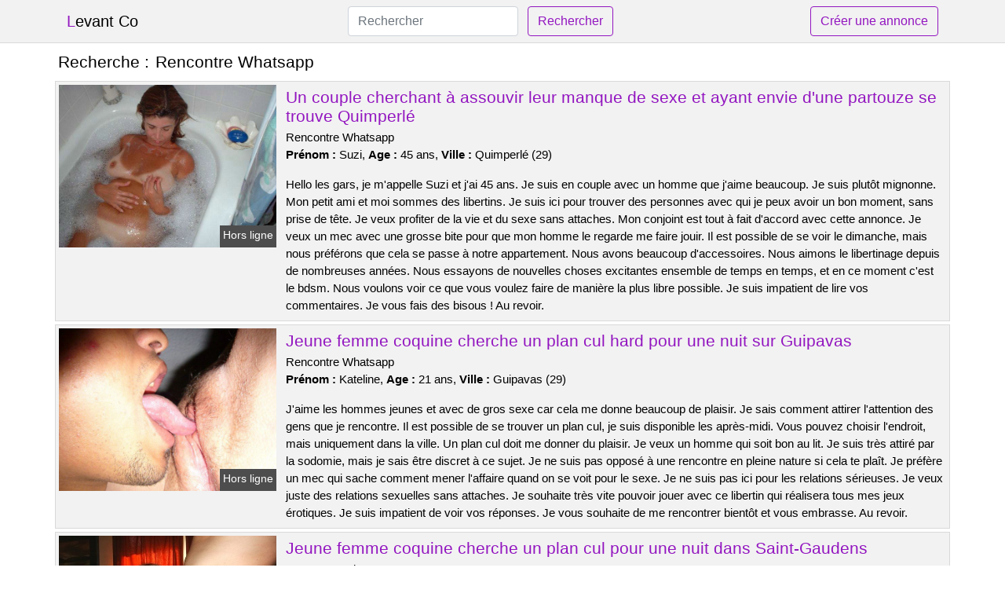

--- FILE ---
content_type: text/html; charset=UTF-8
request_url: https://www.levant-co.com/rencontre-whatsapp
body_size: 6979
content:
<!doctype html>
<html lang="fr">
<head>
    <meta charset="utf-8">
    <meta name="viewport" content="width=device-width, initial-scale=1, shrink-to-fit=no">
    
    <link rel="preconnect" href="https://cdn.levant-co.com" crossorigin>
    <link rel="dns-prefetch" href="https://cdn.levant-co.com">
    
    <link rel="preconnect" href="https://stackpath.bootstrapcdn.com">
    <link rel="preload" as="style"  href="https://stackpath.bootstrapcdn.com/bootstrap/4.5.2/css/bootstrap.min.css">
    <link rel="preload" as="script" href="/js/jquery-3.5.1.min.js">
	<link rel="preload" href="https://cdn.levant-co.com/m/4/41217.jpg" as="image">
    
    <link rel="stylesheet" href="https://stackpath.bootstrapcdn.com/bootstrap/4.5.2/css/bootstrap.min.css" crossorigin="anonymous">
	
	<link rel="icon" href="/favicon.ico" />
	
	<meta name="csrf-token" content="DaKrvpQ7QpRINznfpi7Y9kqudtPa3pZ4EMgFKWol">
	
	<title>Rencontre Whatsapp</title>
	<meta name="description" content="Un couple cherchant à assouvir leur manque de sexe et ayant envie d&#039;une partouze se trouve Quimperlé. Jeune femme coquine cherche un plan cul hard pour une nuit sur Guipavas. Jeune femme coquine cherche un plan cul pour une nuit dans Saint-Gaudens. " />
	<link rel="canonical" href="https://www.levant-co.com/rencontre-whatsapp" />
	
			
    <style>
    body{background-color:#ffffff;color: #000000;font-size: 15px;padding-bottom: 50px;}
    a, a:hover{color: #000000;}
    
    .navbar-brand:first-letter{color: #9316c0;}
    .navbar-brand{color: #000000 !important;}
    
    h1{font-size:1.3rem;}
    h2{font-size:1.3rem;}
    
    .title{display: flex;}
    .title span{
        font-size:1.3rem;font-weight: 500;line-height: 1.2;}
    }
    
    .c1{color: #9316c0;}
     a.c1, a.c1:hover{color: #9316c0;}
    .bg_light{background-color: #ffffff;}
    .bg_dark{background-color: #f2f2f2;}
    
    .border, .border-bottom{border-color: #d9d9d9 !important;}
    
    .navbar{background-color: #f2f2f2;}
    .navbar-toggler-icon{color: #000000;}
    
    .thumbnail {position: relative;padding-top: 56.25%;overflow: hidden;}
    .thumbnail img{position: absolute;top: 0;bottom: 0;left: 0;right: 0;}
    
    .searchs{font-size: 0;}
    .searchs li{display: inline-block; margin: 0 5px 5px 0;}
    .searchs a{display:block;line-height:32px;padding: 0 5px;font-size: 15px;;}
    
    .list-unstyled li{line-height:18px;}
    h3{font-size: 15px;font-weight: normal;display: inline;}
    
    .online {position: absolute;right: 4px;bottom: 4px;background: #9316c0;padding: 2px 4px 5px 4px;color: #ffffff;font-size:14px;}
    .outline {position: absolute;right: 4px;bottom: 4px;background: #4d4d4d;padding: 2px 4px 5px 4px;color: #ffffff;font-size:14px;}
    
    .btn-contact{position: absolute;top: 5px;right: 10px;background-color: #9316c0;border-color:#9316c0;}
    .btn-contact:hover, .btn-contact:active, .btn-contact:focus{
        background-color: #8113a9 !important;
        border-color:#8113a9 !important;
        box-shadow: unset !important;
    }
    
    .btn-submit{border-color:#9316c0;color:#9316c0;}
    .btn-submit:hover, .btn-submit:active, .btn-submit:focus{
        background-color: #8113a9 !important;
        border-color:#8113a9 !important;
        box-shadow: unset !important;color:#FFFFFF;
    }
    
    .form-control:focus{
        border-color:#9316c0;
        box-shadow:initial;
    }
    
        
    </style>
</head>

<body>

<nav class="navbar navbar-expand-lg navbar-light p-0 border-bottom">
	<div class="container p-1v d-flex">
		<a class="navbar-brand" href="/">Levant Co</a>
        <form class="form-inline my-2 my-lg-0 d-none d-md-block" method="post" action="https://www.levant-co.com/rechercher" >
        	<input type="hidden" name="_token" value="DaKrvpQ7QpRINznfpi7Y9kqudtPa3pZ4EMgFKWol">          	<input class="form-control mr-sm-2" type="search" placeholder="Rechercher" aria-label="Rechercher" name="q" required >
          	<button class="btn btn-outline-primary my-2 my-sm-0 btn-submit" type="submit">Rechercher</button>
        </form>
		<a rel="nofollow" href="/inscription" class="btn btn-outline-primary my-2 btn-submit" >Créer une annonce</a>
	</div>
</nav>


<main>
	<div class="container" >
	
    	<div class="row">
    		<div class="col p-1 title">
	    		<span class="py-2 m-0 mr-2" >Recherche : </span>
	    		<h1 class="py-2 m-0" >Rencontre Whatsapp</h1>
	    	</div>
	    </div>
	    
    	<div class="row">
    						<div class="row no-gutters border bg_dark mb-1">
	<div class="col-md-3 col-12 p-0">
		<div class="position-relative" >
    		<a rel="nofollow" href="https://www.levant-co.com/quimperle-29/un-couple-cherchant-a-assouvir-leur-manque-de-sexe-et-ayant-envie-dune-partouze-se-trouve-quimperle-4196">
    			<img  class="rounded-0 w-100 p-1 h-auto" src="https://cdn.levant-co.com/m/4/41217.jpg" alt="Un couple cherchant à assouvir leur manque de sexe et ayant envie d&#039;une partouze se trouve @city" width="640"  height="480" >
    		</a>
        	    			<span class="outline" >Hors ligne</span>
        	    	</div>
	</div>
	<div class="col-md-9 col-12 p-1 p-md-2">
		<h2 class="mb-1 mt-0">
			<a class="c1" rel="nofollow"  href="https://www.levant-co.com/quimperle-29/un-couple-cherchant-a-assouvir-leur-manque-de-sexe-et-ayant-envie-dune-partouze-se-trouve-quimperle-4196" >Un couple cherchant à assouvir leur manque de sexe et ayant envie d&#039;une partouze se trouve Quimperlé</a>
		</h2>
		<p>
							Rencontre Whatsapp<br>
						<b>Prénom : </b>Suzi, 
			<b>Age : </b>45 ans,
			<b>Ville : </b>Quimperlé (29)
		</p>
		<p class=" mt-3 mb-0" >Hello les gars, je m'appelle Suzi et j'ai 45 ans. Je suis en couple avec un homme que j'aime beaucoup. Je suis plutôt mignonne. Mon petit ami et moi sommes des libertins. Je suis ici pour trouver des personnes avec qui je peux avoir un bon moment, sans prise de tête. Je veux profiter de la vie et du sexe sans attaches. Mon conjoint est tout à fait d'accord avec cette annonce. Je veux un mec avec une grosse bite pour que mon homme le regarde me faire jouir. Il est possible de se voir le dimanche, mais nous préférons que cela se passe à notre appartement. Nous avons beaucoup d'accessoires. Nous aimons le libertinage depuis de nombreuses années. Nous essayons de nouvelles choses excitantes ensemble de temps en temps, et en ce moment c'est le bdsm. Nous voulons voir ce que vous voulez faire de manière la plus libre possible. Je suis impatient de lire vos commentaires. Je vous fais des bisous ! Au revoir.</p>
	</div>
</div>    						<div class="row no-gutters border bg_dark mb-1">
	<div class="col-md-3 col-12 p-0">
		<div class="position-relative" >
    		<a rel="nofollow" href="https://www.levant-co.com/guipavas-29/jeune-femme-coquine-cherche-un-plan-cul-hard-pour-une-nuit-sur-guipavas-4193">
    			<img loading=&quot;lazy&quot; class="rounded-0 w-100 p-1 h-auto" src="https://cdn.levant-co.com/j/2/22090.jpg" alt="Jeune femme coquine cherche un plan cul hard pour une nuit sur @city" width="640"  height="480" >
    		</a>
        	    			<span class="outline" >Hors ligne</span>
        	    	</div>
	</div>
	<div class="col-md-9 col-12 p-1 p-md-2">
		<h2 class="mb-1 mt-0">
			<a class="c1" rel="nofollow"  href="https://www.levant-co.com/guipavas-29/jeune-femme-coquine-cherche-un-plan-cul-hard-pour-une-nuit-sur-guipavas-4193" >Jeune femme coquine cherche un plan cul hard pour une nuit sur Guipavas</a>
		</h2>
		<p>
							Rencontre Whatsapp<br>
						<b>Prénom : </b>Kateline, 
			<b>Age : </b>21 ans,
			<b>Ville : </b>Guipavas (29)
		</p>
		<p class=" mt-3 mb-0" >J'aime les hommes jeunes et avec de gros sexe car cela me donne beaucoup de plaisir. Je sais comment attirer l'attention des gens que je rencontre. Il est possible de se trouver un plan cul, je suis disponible les après-midi. Vous pouvez choisir l'endroit, mais uniquement dans la ville. Un plan cul doit me donner du plaisir. Je veux un homme qui soit bon au lit. Je suis très attiré par la sodomie, mais je sais être discret à ce sujet. Je ne suis pas opposé à une rencontre en pleine nature si cela te plaît. Je préfère un mec qui sache comment mener l'affaire quand on se voit pour le sexe. Je ne suis pas ici pour les relations sérieuses. Je veux juste des relations sexuelles sans attaches. Je souhaite très vite pouvoir jouer avec ce libertin qui réalisera tous mes jeux érotiques. Je suis impatient de voir vos réponses. Je vous souhaite de me rencontrer bientôt et vous embrasse. Au revoir.</p>
	</div>
</div>    						<div class="row no-gutters border bg_dark mb-1">
	<div class="col-md-3 col-12 p-0">
		<div class="position-relative" >
    		<a rel="nofollow" href="https://www.levant-co.com/saint-gaudens-31/jeune-femme-coquine-cherche-un-plan-cul-pour-une-nuit-dans-saint-gaudens-4194">
    			<img loading=&quot;lazy&quot; class="rounded-0 w-100 p-1 h-auto" src="https://cdn.levant-co.com/j/0/598.jpg" alt="Jeune femme coquine cherche un plan cul pour une nuit dans @city" width="500"  height="359" >
    		</a>
        	    			<span class="outline" >Hors ligne</span>
        	    	</div>
	</div>
	<div class="col-md-9 col-12 p-1 p-md-2">
		<h2 class="mb-1 mt-0">
			<a class="c1" rel="nofollow"  href="https://www.levant-co.com/saint-gaudens-31/jeune-femme-coquine-cherche-un-plan-cul-pour-une-nuit-dans-saint-gaudens-4194" >Jeune femme coquine cherche un plan cul pour une nuit dans Saint-Gaudens</a>
		</h2>
		<p>
							Rencontre Whatsapp<br>
						<b>Prénom : </b>Annelyse, 
			<b>Age : </b>29 ans,
			<b>Ville : </b>Saint-Gaudens (31)
		</p>
		<p class=" mt-3 mb-0" >Salut, je m'appelle Annelyse et je suis célibataire depuis que j'ai quitté mon ex car il me trompait. Je suis venu ici pour rencontrer un homme chaud. J'adore être nue dans la forêt et que l'on me prenne en photo. Tout ce qui me fait vibrer, ce sont les coups rapides dans des endroits atypiques (garages, toilettes, etc.). Soyez inventifs dans les rues de Saint-Gaudens. Je veux juste profiter comme jamais. J'aime les hommes avec des muscles. Je veux un mec avec une grosse bite pour avoir du plaisir. Nous pouvons nous rencontrer dans la ville et ses environs. Je peux vous rencontrer en fin de soirée la plupart du temps. Vous pouvez envoyer un message si vous le souhaitez. Je vous donnerai rendez-vous sur Saint-Gaudens pour baiser. Je t'embrasse fort. Au revoir.</p>
	</div>
</div>    						<div class="row no-gutters border bg_dark mb-1">
	<div class="col-md-3 col-12 p-0">
		<div class="position-relative" >
    		<a rel="nofollow" href="https://www.levant-co.com/saint-jacques-de-la-lande-35/jeune-femme-sexy-de-28-ans-cherche-un-bon-plan-a-saint-jacques-de-la-lande-4199">
    			<img loading=&quot;lazy&quot; class="rounded-0 w-100 p-1 h-auto" src="https://cdn.levant-co.com/j/1/13522.jpg" alt="Jeune femme sexy de 28 ans cherche un bon plan à @city" width="585"  height="740" >
    		</a>
        	    			<span class="outline" >Hors ligne</span>
        	    	</div>
	</div>
	<div class="col-md-9 col-12 p-1 p-md-2">
		<h2 class="mb-1 mt-0">
			<a class="c1" rel="nofollow"  href="https://www.levant-co.com/saint-jacques-de-la-lande-35/jeune-femme-sexy-de-28-ans-cherche-un-bon-plan-a-saint-jacques-de-la-lande-4199" >Jeune femme sexy de 28 ans cherche un bon plan à Saint-Jacques-de-la-Lande</a>
		</h2>
		<p>
							Rencontre Whatsapp<br>
						<b>Prénom : </b>Figen, 
			<b>Age : </b>28 ans,
			<b>Ville : </b>Saint-Jacques-de-la-Lande (35)
		</p>
		<p class=" mt-3 mb-0" >Je cherche quelqu'un de bien expérimenté pour m'apprendre les bonnes manières dans le libertinage. Je veux être dominée et soumise pendant notre plan cul, afin que tu puisses te divertir et prendre du plaisir. J'aime faire l'amour pendant de longues heures. Je suis indépendant et vis une vie sexuelle complètement. Je ne cache pas à mes amis que j'ai souvent des aventures sexuelles avec des gens que je connais peu. Je suis une accro du sexe. Je veux te voir à l'hôtel car je dois être discrète. Toutefois, je serai libre le samedi pour ce rendez-vous extraconjugal. Il est donc important que vous me contactiez rapidement si vous souhaitez m'engager. Je veux quelqu'un de dominant. Baisers.</p>
	</div>
</div>    						<div class="row no-gutters border bg_dark mb-1">
	<div class="col-md-3 col-12 p-0">
		<div class="position-relative" >
    		<a rel="nofollow" href="https://www.levant-co.com/saint-cyr-sur-loire-37/[base64]">
    			<img loading=&quot;lazy&quot; class="rounded-0 w-100 p-1 h-auto" src="https://cdn.levant-co.com/m/0/47.jpg" alt="Ma chérie aime le candaulisme et je cherche un partenaire pour réaliser ce fantasme. Elle est très excitée à l&#039;idée de se faire prendre par un autre homme sous mes yeux. Si vous êtes intéressés, contactez-moi sur @city !" width="498"  height="663" >
    		</a>
        	    			<span class="online" >En ligne</span>
        	    	</div>
	</div>
	<div class="col-md-9 col-12 p-1 p-md-2">
		<h2 class="mb-1 mt-0">
			<a class="c1" rel="nofollow"  href="https://www.levant-co.com/saint-cyr-sur-loire-37/[base64]" >Ma chérie aime le candaulisme et je cherche un partenaire pour réaliser ce fantasme. Elle est très excitée à l&#039;idée de se faire prendre par un autre homme sous mes yeux. Si vous êtes intéressés, contactez-moi sur Saint-Cyr-sur-Loire !</a>
		</h2>
		<p>
							Rencontre Whatsapp<br>
						<b>Prénom : </b>Minata, 
			<b>Age : </b>39 ans,
			<b>Ville : </b>Saint-Cyr-sur-Loire (37)
		</p>
		<p class=" mt-3 mb-0" >Salutations libertins, je m'appelle Minata et j'ai eu 39 ans récemment. Mon partenaire a 39 ans et nous aimons beaucoup le sexe. Nous pouvons vous voir le samedi. Nous sommes d'accord pour vous recevoir selon ce plan ou à un rendez-vous que vous fixerez. Je pratique le candaulisme car je veux me distraire avec un autre homme, mais juste sous le regard de mon mari. Je suis très gourmande quand je fais l'amour, j'aime particulièrement qu'on me le fasse avec délicatesse. Je suis sur ce site pour partager avec d'autres personnes qui ont des intérêts similaires. Mon partenaire est parfaitement informé de cette requête. Je cherche un partenaire sexuel pour réaliser mon fantasme de faire jouir mon mec en le regardant. Je vous attends bientôt. Je t'embrasse.</p>
	</div>
</div>    						<div class="row no-gutters border bg_dark mb-1">
	<div class="col-md-3 col-12 p-0">
		<div class="position-relative" >
    		<a rel="nofollow" href="https://www.levant-co.com/granville-50/un-couple-mature-est-alle-dans-un-club-echangiste-de-la-ville-4200">
    			<img loading=&quot;lazy&quot; class="rounded-0 w-100 p-1 h-auto" src="https://cdn.levant-co.com/m/4/42252.jpg" alt="Un couple mature est allé dans un club échangiste de la ville" width="1010"  height="758" >
    		</a>
        	    			<span class="outline" >Hors ligne</span>
        	    	</div>
	</div>
	<div class="col-md-9 col-12 p-1 p-md-2">
		<h2 class="mb-1 mt-0">
			<a class="c1" rel="nofollow"  href="https://www.levant-co.com/granville-50/un-couple-mature-est-alle-dans-un-club-echangiste-de-la-ville-4200" >Un couple mature est allé dans un club échangiste de la ville</a>
		</h2>
		<p>
							Rencontre Whatsapp<br>
						<b>Prénom : </b>Lauren, 
			<b>Age : </b>40 ans,
			<b>Ville : </b>Granville (50)
		</p>
		<p class=" mt-3 mb-0" >Il est possible de se voir le week-end, mais nous préférons que cela ait lieu à notre domicile. Nous avons beaucoup d'accessoires disponibles. L'âge n'est pas une exigence, mais le respect est crucial pour s'amuser avec nous. Nous voulons uniquement un homme ouvert d'esprit pour le mélangisme. Nous aimons le sexe et nous adorons partager nos expériences avec d'autres couples. Nous nous amusons beaucoup en essayant de nouvelles choses, comme l'échangisme. Cela permet d'avoir plusieurs partenaires et de découvrir plein de nouveaux plaisirs. Au plaisir de vous rencontrer bientôt. Je t'embrasse.</p>
	</div>
</div>    						<div class="row no-gutters border bg_dark mb-1">
	<div class="col-md-3 col-12 p-0">
		<div class="position-relative" >
    		<a rel="nofollow" href="https://www.levant-co.com/saint-martin-boulogne-62/un-couple-sexy-qui-vit-dans-la-ville-at-a-lintention-de-passer-une-soiree-erotique-dans-un-club-libertin-4195">
    			<img loading=&quot;lazy&quot; class="rounded-0 w-100 p-1 h-auto" src="https://cdn.levant-co.com/m/4/45588.jpg" alt="Un couple sexy qui vit dans la ville @ a l&#039;intention de passer une soirée érotique dans un club libertin" width="415"  height="480" >
    		</a>
        	    			<span class="outline" >Hors ligne</span>
        	    	</div>
	</div>
	<div class="col-md-9 col-12 p-1 p-md-2">
		<h2 class="mb-1 mt-0">
			<a class="c1" rel="nofollow"  href="https://www.levant-co.com/saint-martin-boulogne-62/un-couple-sexy-qui-vit-dans-la-ville-at-a-lintention-de-passer-une-soiree-erotique-dans-un-club-libertin-4195" >Un couple sexy qui vit dans la ville @ a l&#039;intention de passer une soirée érotique dans un club libertin</a>
		</h2>
		<p>
							Rencontre Whatsapp<br>
						<b>Prénom : </b>Cathya, 
			<b>Age : </b>41 ans,
			<b>Ville : </b>Saint-Martin-Boulogne (62)
		</p>
		<p class=" mt-3 mb-0" >Si on fait une annonce sexe, c'est dans l'espoir de trouver un partenaire avec qui avoir des relations sexuelles sans interdit. Je suis une femme qui aime le sexe et je sais comment faire bander un homme. Nous ne sommes disponibles que le soir. Nous préférons vous recevoir chez nous. Je pratique le candaulisme car j'adore partager un autre amant avec mon époux. Nous nous excitons mutuellement en regardant l'autre prendre du plaisir. Je suis plutôt coquine quand je fais l'amour et j'aime en particulier que l'on me leche longuement. Maintenant que vous savez ce que je cherche, vous avez le droit de me laisser un commentaire. Je suis certaine que je vais bien m'amuser en votre présence. Je vous dis à bientôt. Au revoir et à bientôt. Prenez soin de vous.</p>
	</div>
</div>    						<div class="row no-gutters border bg_dark mb-1">
	<div class="col-md-3 col-12 p-0">
		<div class="position-relative" >
    		<a rel="nofollow" href="https://www.levant-co.com/lourdes-65/rencontre-dun-soir-lourdes-femme-coquine-23-ans-sans-interdit-4192">
    			<img loading=&quot;lazy&quot; class="rounded-0 w-100 p-1 h-auto" src="https://cdn.levant-co.com/j/2/27856.jpg" alt="Rencontre d&#039;un soir @city: femme coquine 23 ans sans interdit" width="490"  height="480" >
    		</a>
        	    			<span class="online" >En ligne</span>
        	    	</div>
	</div>
	<div class="col-md-9 col-12 p-1 p-md-2">
		<h2 class="mb-1 mt-0">
			<a class="c1" rel="nofollow"  href="https://www.levant-co.com/lourdes-65/rencontre-dun-soir-lourdes-femme-coquine-23-ans-sans-interdit-4192" >Rencontre d&#039;un soir Lourdes: femme coquine 23 ans sans interdit</a>
		</h2>
		<p>
							Rencontre Whatsapp<br>
						<b>Prénom : </b>Hannane, 
			<b>Age : </b>23 ans,
			<b>Ville : </b>Lourdes (65)
		</p>
		<p class=" mt-3 mb-0" >Bonjour, je suis une libertine assez mignonne. Je suis en cpl et je fais cocu mon homme. Je travaille comme banquière et ce n'est pas passionnant. Je suis une femme qui aime la liberté, et j'ai donc décidé de trouver un homme qui me convienne. Je suis disponible à la fin de semaine et plutôt le soir. Je peux vous recevoir chez moi. Un plan cul doit me procurer un orgasme. Je cherche un homme qui sache parler. Je suis une grande amatrice de sexe anal, mais je le préfère avec beaucoup de douceur. Je ne suis pas opposé à un rendez-vous en pleine nature si cela vous intéresse. Je préfère un mec qui sache prendre les choses en main pendant notre soirée sexe. Je suis ici pour avoir des relations sexuelles. Je veux un mec avec une grosse bite. Quelqu'un qui aime se montrer en public sans être entravé par quoi que ce soit. Je cherche un rendez-vous sans complications sur Lourdes. Je suis sûre que je vais m'amuser avec toi. Je suis impatiente de vous rencontrer. Embrasser.</p>
	</div>
</div>    						<div class="row no-gutters border bg_dark mb-1">
	<div class="col-md-3 col-12 p-0">
		<div class="position-relative" >
    		<a rel="nofollow" href="https://www.levant-co.com/saverne-67/une-jolie-fille-rousse-cherche-a-avoir-une-relation-sexuelle-dans-saverne-4198">
    			<img loading=&quot;lazy&quot; class="rounded-0 w-100 p-1 h-auto" src="https://cdn.levant-co.com/m/4/41715.jpg" alt="Une jolie fille rousse cherche à avoir une relation sexuelle dans @city" width="640"  height="480" >
    		</a>
        	    			<span class="online" >En ligne</span>
        	    	</div>
	</div>
	<div class="col-md-9 col-12 p-1 p-md-2">
		<h2 class="mb-1 mt-0">
			<a class="c1" rel="nofollow"  href="https://www.levant-co.com/saverne-67/une-jolie-fille-rousse-cherche-a-avoir-une-relation-sexuelle-dans-saverne-4198" >Une jolie fille rousse cherche à avoir une relation sexuelle dans Saverne</a>
		</h2>
		<p>
							Rencontre Whatsapp<br>
						<b>Prénom : </b>Primerose, 
			<b>Age : </b>35 ans,
			<b>Ville : </b>Saverne (67)
		</p>
		<p class=" mt-3 mb-0" >Bonjour, je m'appelle Primerose et j'ai 35 ans. Je travaille dans un restaurant branché. Je n'ai pas de petit ami et je suis très coquine. Il est préférable de se donner rendez-vous à ton domicile. Dites-moi quand on peut se rencontrer. Je suis libre tous les jours. J'aime les hommes avec beaucoup de muscles. Je veux un lapin qui soit bien équipé, car sans ça je ne sens rien. Je veux juste avoir une bonne relation sexuelle. J'aime baiser avec un homme jeune et le guider pour qu'il me fasse crier de plaisir. Je suis libertine pour te stimuler. Je suis très douée en fellation. Je cherche un homme pour avoir du sexe. Je suis disponible pour vous donner un orgasme, contactez-moi rapidement. Je veux un homme assez méchant. A bientôt.</p>
	</div>
</div>    						<div class="row no-gutters border bg_dark mb-1">
	<div class="col-md-3 col-12 p-0">
		<div class="position-relative" >
    		<a rel="nofollow" href="https://www.levant-co.com/puteaux-92/un-couple-aimant-les-jeux-coquins-sur-puteaux-veut-samuser-4191">
    			<img loading=&quot;lazy&quot; class="rounded-0 w-100 p-1 h-auto" src="https://cdn.levant-co.com/j/1/14347.jpg" alt="Un couple aimant les jeux coquins sur @city veut s&#039;amuser" width="766"  height="546" >
    		</a>
        	    			<span class="outline" >Hors ligne</span>
        	    	</div>
	</div>
	<div class="col-md-9 col-12 p-1 p-md-2">
		<h2 class="mb-1 mt-0">
			<a class="c1" rel="nofollow"  href="https://www.levant-co.com/puteaux-92/un-couple-aimant-les-jeux-coquins-sur-puteaux-veut-samuser-4191" >Un couple aimant les jeux coquins sur Puteaux veut s&#039;amuser</a>
		</h2>
		<p>
							Rencontre Whatsapp<br>
						<b>Prénom : </b>Mellony, 
			<b>Age : </b>30 ans,
			<b>Ville : </b>Puteaux (92)
		</p>
		<p class=" mt-3 mb-0" >Nous faisons tout dans le cul et cela depuis toujours avec dignité et propreté. Nous apprécions particulièrement l'échangisme avec un couple qui est fréquemment impliqué dans ce type d'activité. Pour ce rendez-vous coquin, nous préférons quelqu'un de sans tabou car nous avons envie de partager pleinement !!! Monsieur doit être fort, désolée mais c'est ma petite fantaisie en ce moment. Nous voudrions vous inviter à notre maison pour un rendez-vous amoureux, si cela vous intéresse. Nous sommes ici pour trouver des hommes avec qui nous pouvons avoir du sexe sans attaches. Il faut nous mettre un commentaire si vous voulez savoir qui on est. Nous nous voyons bientôt.</p>
	</div>
</div>    		    	</div>
    	
    	    	
    	<div class="row">
    		<div class="col p-0">
            	<ul class="list-unstyled searchs" >
                	                		<li><a class="border bg_dark" href="https://www.levant-co.com/escort-a-lhotel-a-la-seguiniere">Escort à l&#039;hôtel à La Séguinière</a></li>
                	                		<li><a class="border bg_dark" href="https://www.levant-co.com/osteopathe-nimes">Ostéopathe Nîmes</a></li>
                	                		<li><a class="border bg_dark" href="https://www.levant-co.com/escort-a-lhotel-a-cambon">Escort à l&#039;hôtel à Cambon</a></li>
                	                		<li><a class="border bg_dark" href="https://www.levant-co.com/salon-massage-limoges">Salon Massage Limoges</a></li>
                	                		<li><a class="border bg_dark" href="https://www.levant-co.com/escort-a-lhotel-a-saint-clement-de-riviere">Escort à l&#039;hôtel à Saint-Clément-de-Rivière</a></li>
                	                		<li><a class="border bg_dark" href="https://www.levant-co.com/50-nuances-de-grey-en-france">50 Nuances De Grey En France</a></li>
                	                		<li><a class="border bg_dark" href="https://www.levant-co.com/escorte-lyon">Escorte Lyon.</a></li>
                	                		<li><a class="border bg_dark" href="https://www.levant-co.com/escort-girl-pyrenees-atlantique">Escort Girl Pyrenees Atlantique</a></li>
                	                		<li><a class="border bg_dark" href="https://www.levant-co.com/spermogramme-metz">Spermogramme Metz</a></li>
                	                		<li><a class="border bg_dark" href="https://www.levant-co.com/escorte-vigneux">Escorte Vigneux</a></li>
                	                		<li><a class="border bg_dark" href="https://www.levant-co.com/le-boncoin-marseille">Le Boncoin Marseille</a></li>
                	                		<li><a class="border bg_dark" href="https://www.levant-co.com/escorte-57">Escorte 57</a></li>
                	                		<li><a class="border bg_dark" href="https://www.levant-co.com/escort-a-lhotel-a-pfastatt">Escort à l&#039;hôtel à Pfastatt</a></li>
                	                		<li><a class="border bg_dark" href="https://www.levant-co.com/studio-d-enregistrement-montreuil">Studio D Enregistrement Montreuil</a></li>
                	                		<li><a class="border bg_dark" href="https://www.levant-co.com/lesbiennes-dominatrices">Lesbiennes Dominatrices</a></li>
                	                		<li><a class="border bg_dark" href="https://www.levant-co.com/rencontre-whatsapp">Rencontre Whatsapp</a></li>
                	                		<li><a class="border bg_dark" href="https://www.levant-co.com/photo-sexto">Photo Sexto</a></li>
                	                		<li><a class="border bg_dark" href="https://www.levant-co.com/code-postal-casablanca">Code Postal Casablanca</a></li>
                	                		<li><a class="border bg_dark" href="https://www.levant-co.com/appartement-caen-achat">Appartement Caen Achat</a></li>
                	                		<li><a class="border bg_dark" href="https://www.levant-co.com/escort-a-lhotel-a-beaucourt">Escort à l&#039;hôtel à Beaucourt</a></li>
                	                	
                	            	</ul>
            </div>
    	</div>
    	
    </div>
</main>



<script src="/js/jquery-3.5.1.min.js" ></script>
<script type="text/javascript">
    $.ajaxSetup({
        headers: {
            'X-CSRF-TOKEN': $('meta[name="csrf-token"]').attr('content')
        }
    });

    function aVisitor()
    {
    	$.post( "/a-visitor" );
    }

    $( document ).ready(function() {
    	aVisitor();
    });
</script>
    
<script defer src="https://static.cloudflareinsights.com/beacon.min.js/vcd15cbe7772f49c399c6a5babf22c1241717689176015" integrity="sha512-ZpsOmlRQV6y907TI0dKBHq9Md29nnaEIPlkf84rnaERnq6zvWvPUqr2ft8M1aS28oN72PdrCzSjY4U6VaAw1EQ==" data-cf-beacon='{"version":"2024.11.0","token":"b00cb797e10d43c893385bbbdf27ccb5","r":1,"server_timing":{"name":{"cfCacheStatus":true,"cfEdge":true,"cfExtPri":true,"cfL4":true,"cfOrigin":true,"cfSpeedBrain":true},"location_startswith":null}}' crossorigin="anonymous"></script>
</body>
</html>